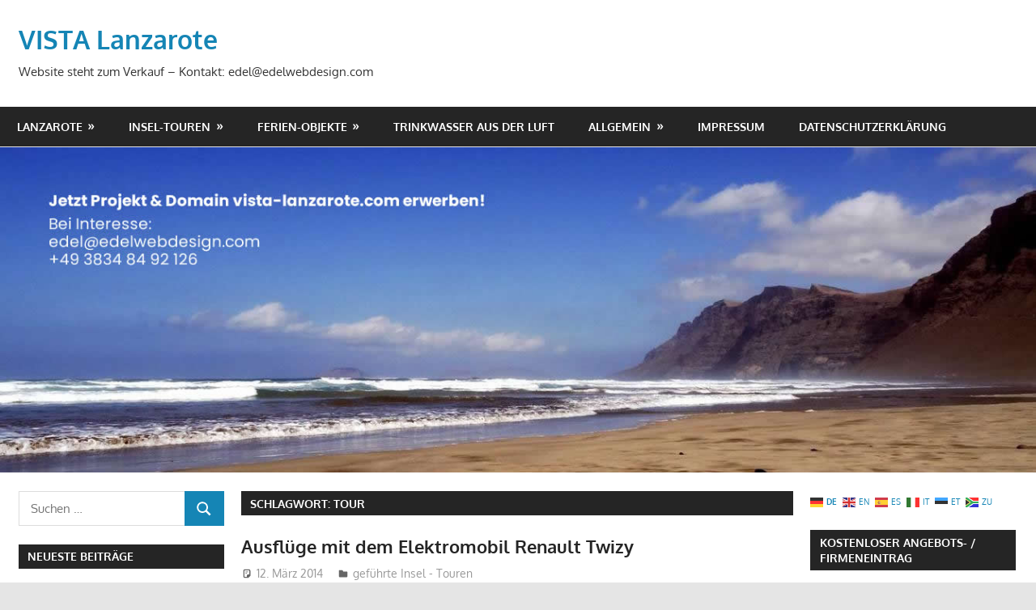

--- FILE ---
content_type: text/html; charset=UTF-8
request_url: https://www.vista-lanzarote.com/tag/tour/
body_size: 12786
content:
<!DOCTYPE html>
<html lang="de-DE" prefix="og: https://ogp.me/ns#">

<head>
<meta charset="UTF-8">
<meta name="viewport" content="width=device-width, initial-scale=1">
<link rel="profile" href="http://gmpg.org/xfn/11">
<link rel="pingback" href="https://www.vista-lanzarote.com/xmlrpc.php">


<!-- Suchmaschinen-Optimierung durch Rank Math PRO - https://rankmath.com/ -->
<title>Tour - VISTA Lanzarote</title>
<meta name="robots" content="follow, noindex"/>
<meta property="og:locale" content="de_DE" />
<meta property="og:type" content="article" />
<meta property="og:title" content="Tour - VISTA Lanzarote" />
<meta property="og:url" content="https://www.vista-lanzarote.com/tag/tour/" />
<meta property="og:site_name" content="VISTA Lanzarote" />
<meta name="twitter:card" content="summary_large_image" />
<meta name="twitter:title" content="Tour - VISTA Lanzarote" />
<meta name="twitter:label1" content="Beiträge" />
<meta name="twitter:data1" content="1" />
<script type="application/ld+json" class="rank-math-schema">{"@context":"https://schema.org","@graph":[{"@type":"Person","@id":"https://www.vista-lanzarote.com/#person","name":"VISTA Lanzarote"},{"@type":"WebSite","@id":"https://www.vista-lanzarote.com/#website","url":"https://www.vista-lanzarote.com","name":"VISTA Lanzarote","publisher":{"@id":"https://www.vista-lanzarote.com/#person"},"inLanguage":"de-DE"},{"@type":"CollectionPage","@id":"https://www.vista-lanzarote.com/tag/tour/#webpage","url":"https://www.vista-lanzarote.com/tag/tour/","name":"Tour - VISTA Lanzarote","isPartOf":{"@id":"https://www.vista-lanzarote.com/#website"},"inLanguage":"de-DE"}]}</script>
<!-- /Rank Math WordPress SEO Plugin -->

<link rel="alternate" type="application/rss+xml" title="VISTA Lanzarote &raquo; Feed" href="https://www.vista-lanzarote.com/feed/" />
<link rel="alternate" type="application/rss+xml" title="VISTA Lanzarote &raquo; Kommentar-Feed" href="https://www.vista-lanzarote.com/comments/feed/" />
<link rel="alternate" type="application/rss+xml" title="VISTA Lanzarote &raquo; Tour Schlagwort-Feed" href="https://www.vista-lanzarote.com/tag/tour/feed/" />
<script type="text/javascript">
/* <![CDATA[ */
window._wpemojiSettings = {"baseUrl":"https:\/\/s.w.org\/images\/core\/emoji\/14.0.0\/72x72\/","ext":".png","svgUrl":"https:\/\/s.w.org\/images\/core\/emoji\/14.0.0\/svg\/","svgExt":".svg","source":{"concatemoji":"https:\/\/www.vista-lanzarote.com\/wp-includes\/js\/wp-emoji-release.min.js?ver=6.4"}};
/*! This file is auto-generated */
!function(i,n){var o,s,e;function c(e){try{var t={supportTests:e,timestamp:(new Date).valueOf()};sessionStorage.setItem(o,JSON.stringify(t))}catch(e){}}function p(e,t,n){e.clearRect(0,0,e.canvas.width,e.canvas.height),e.fillText(t,0,0);var t=new Uint32Array(e.getImageData(0,0,e.canvas.width,e.canvas.height).data),r=(e.clearRect(0,0,e.canvas.width,e.canvas.height),e.fillText(n,0,0),new Uint32Array(e.getImageData(0,0,e.canvas.width,e.canvas.height).data));return t.every(function(e,t){return e===r[t]})}function u(e,t,n){switch(t){case"flag":return n(e,"\ud83c\udff3\ufe0f\u200d\u26a7\ufe0f","\ud83c\udff3\ufe0f\u200b\u26a7\ufe0f")?!1:!n(e,"\ud83c\uddfa\ud83c\uddf3","\ud83c\uddfa\u200b\ud83c\uddf3")&&!n(e,"\ud83c\udff4\udb40\udc67\udb40\udc62\udb40\udc65\udb40\udc6e\udb40\udc67\udb40\udc7f","\ud83c\udff4\u200b\udb40\udc67\u200b\udb40\udc62\u200b\udb40\udc65\u200b\udb40\udc6e\u200b\udb40\udc67\u200b\udb40\udc7f");case"emoji":return!n(e,"\ud83e\udef1\ud83c\udffb\u200d\ud83e\udef2\ud83c\udfff","\ud83e\udef1\ud83c\udffb\u200b\ud83e\udef2\ud83c\udfff")}return!1}function f(e,t,n){var r="undefined"!=typeof WorkerGlobalScope&&self instanceof WorkerGlobalScope?new OffscreenCanvas(300,150):i.createElement("canvas"),a=r.getContext("2d",{willReadFrequently:!0}),o=(a.textBaseline="top",a.font="600 32px Arial",{});return e.forEach(function(e){o[e]=t(a,e,n)}),o}function t(e){var t=i.createElement("script");t.src=e,t.defer=!0,i.head.appendChild(t)}"undefined"!=typeof Promise&&(o="wpEmojiSettingsSupports",s=["flag","emoji"],n.supports={everything:!0,everythingExceptFlag:!0},e=new Promise(function(e){i.addEventListener("DOMContentLoaded",e,{once:!0})}),new Promise(function(t){var n=function(){try{var e=JSON.parse(sessionStorage.getItem(o));if("object"==typeof e&&"number"==typeof e.timestamp&&(new Date).valueOf()<e.timestamp+604800&&"object"==typeof e.supportTests)return e.supportTests}catch(e){}return null}();if(!n){if("undefined"!=typeof Worker&&"undefined"!=typeof OffscreenCanvas&&"undefined"!=typeof URL&&URL.createObjectURL&&"undefined"!=typeof Blob)try{var e="postMessage("+f.toString()+"("+[JSON.stringify(s),u.toString(),p.toString()].join(",")+"));",r=new Blob([e],{type:"text/javascript"}),a=new Worker(URL.createObjectURL(r),{name:"wpTestEmojiSupports"});return void(a.onmessage=function(e){c(n=e.data),a.terminate(),t(n)})}catch(e){}c(n=f(s,u,p))}t(n)}).then(function(e){for(var t in e)n.supports[t]=e[t],n.supports.everything=n.supports.everything&&n.supports[t],"flag"!==t&&(n.supports.everythingExceptFlag=n.supports.everythingExceptFlag&&n.supports[t]);n.supports.everythingExceptFlag=n.supports.everythingExceptFlag&&!n.supports.flag,n.DOMReady=!1,n.readyCallback=function(){n.DOMReady=!0}}).then(function(){return e}).then(function(){var e;n.supports.everything||(n.readyCallback(),(e=n.source||{}).concatemoji?t(e.concatemoji):e.wpemoji&&e.twemoji&&(t(e.twemoji),t(e.wpemoji)))}))}((window,document),window._wpemojiSettings);
/* ]]> */
</script>
<link rel='stylesheet' id='gambit-theme-fonts-css' href='https://www.vista-lanzarote.com/wp-content/fonts/1b8ea29a98bc5e6e61b62057e9479d8b.css?ver=20201110' type='text/css' media='all' />
<style id='wp-emoji-styles-inline-css' type='text/css'>

	img.wp-smiley, img.emoji {
		display: inline !important;
		border: none !important;
		box-shadow: none !important;
		height: 1em !important;
		width: 1em !important;
		margin: 0 0.07em !important;
		vertical-align: -0.1em !important;
		background: none !important;
		padding: 0 !important;
	}
</style>
<link rel='stylesheet' id='photoswipe-core-css-css' href='https://www.vista-lanzarote.com/wp-content/plugins/photoswipe-masonry/photoswipe-dist/photoswipe.css?ver=6.4' type='text/css' media='all' />
<link rel='stylesheet' id='pswp-skin-css' href='https://www.vista-lanzarote.com/wp-content/plugins/photoswipe-masonry/photoswipe-dist/default-skin/default-skin.css?ver=6.4' type='text/css' media='all' />
<link rel='stylesheet' id='SFSImainCss-css' href='https://www.vista-lanzarote.com/wp-content/plugins/ultimate-social-media-icons/css/sfsi-style.css?ver=2.8.6' type='text/css' media='all' />
<link rel='stylesheet' id='visual-form-builder-css-css' href='https://www.vista-lanzarote.com/wp-content/plugins/visual-form-builder/public/assets/css/visual-form-builder.min.css?ver=2014.04.12' type='text/css' media='all' />
<link rel='stylesheet' id='vfb-jqueryui-css-css' href='https://www.vista-lanzarote.com/wp-content/plugins/visual-form-builder/public/assets/css/smoothness/jquery-ui-1.10.3.min.css?ver=2013.12.03' type='text/css' media='all' />
<link rel='stylesheet' id='gambit-stylesheet-css' href='https://www.vista-lanzarote.com/wp-content/themes/gambit/style.css?ver=2.0.9' type='text/css' media='all' />
<link rel='stylesheet' id='gambit-safari-flexbox-fixes-css' href='https://www.vista-lanzarote.com/wp-content/themes/gambit/assets/css/safari-flexbox-fixes.css?ver=20210115' type='text/css' media='all' />
<link rel='stylesheet' id='tablepress-default-css' href='https://www.vista-lanzarote.com/wp-content/plugins/tablepress/css/build/default.css?ver=2.2.2' type='text/css' media='all' />
<script type="text/javascript" src="https://www.vista-lanzarote.com/wp-includes/js/jquery/jquery.min.js?ver=3.7.1" id="jquery-core-js"></script>
<script type="text/javascript" src="https://www.vista-lanzarote.com/wp-includes/js/jquery/jquery-migrate.min.js?ver=3.4.1" id="jquery-migrate-js"></script>
<script type="text/javascript" src="https://www.vista-lanzarote.com/wp-content/plugins/photoswipe-masonry/photoswipe-dist/photoswipe.min.js?ver=6.4" id="photoswipe-js"></script>
<script type="text/javascript" src="https://www.vista-lanzarote.com/wp-content/plugins/photoswipe-masonry/photoswipe-masonry.js?ver=6.4" id="photoswipe-masonry-js-js"></script>
<script type="text/javascript" src="https://www.vista-lanzarote.com/wp-content/plugins/photoswipe-masonry/photoswipe-dist/photoswipe-ui-default.min.js?ver=6.4" id="photoswipe-ui-default-js"></script>
<script type="text/javascript" src="https://www.vista-lanzarote.com/wp-content/plugins/photoswipe-masonry/masonry.pkgd.min.js?ver=6.4" id="photoswipe-masonry-js"></script>
<script type="text/javascript" src="https://www.vista-lanzarote.com/wp-content/plugins/photoswipe-masonry/imagesloaded.pkgd.min.js?ver=6.4" id="photoswipe-imagesloaded-js"></script>
<!--[if lt IE 9]>
<script type="text/javascript" src="https://www.vista-lanzarote.com/wp-content/themes/gambit/assets/js/html5shiv.min.js?ver=3.7.3" id="html5shiv-js"></script>
<![endif]-->
<script type="text/javascript" src="https://www.vista-lanzarote.com/wp-content/themes/gambit/assets/js/svgxuse.min.js?ver=1.2.6" id="svgxuse-js"></script>
<link rel="https://api.w.org/" href="https://www.vista-lanzarote.com/wp-json/" /><link rel="alternate" type="application/json" href="https://www.vista-lanzarote.com/wp-json/wp/v2/tags/181" /><link rel="EditURI" type="application/rsd+xml" title="RSD" href="https://www.vista-lanzarote.com/xmlrpc.php?rsd" />
<meta name="generator" content="WordPress 6.4" />
<script type='text/javascript'>
var e_mailit_config = {display_counter:false,follow_services:{},thanks_message:'Thanks for sharing!',mobile_bar:true,after_share_dialog:true,display_ads:true,hover_pinit:false,open_on:'onclick',emailit_branding:true,notrack:true,headline:[]};(function() {	var b=document.createElement('script');	
                        b.type='text/javascript';b.async=true;
	
                        b.src='//www.e-mailit.com/widget/menu3x/js/button.js';
	
                        var c=document.getElementsByTagName('head')[0];	c.appendChild(b) })()</script>
<style id="mystickymenu" type="text/css">#mysticky-nav { width:100%; position: static; }#mysticky-nav.wrapfixed { position:fixed; left: 0px; margin-top:0px;  z-index: 99990; -webkit-transition: 0.3s; -moz-transition: 0.3s; -o-transition: 0.3s; transition: 0.3s; -ms-filter:"progid:DXImageTransform.Microsoft.Alpha(Opacity=90)"; filter: alpha(opacity=90); opacity:0.9; background-color: #0c0c0b;}#mysticky-nav.wrapfixed .myfixed{ background-color: #0c0c0b; position: relative;top: auto;left: auto;right: auto;}#mysticky-nav .myfixed { margin:0 auto; float:none; border:0px; background:none; max-width:100%; }</style>			<style type="text/css">
																															</style>
			<meta name="follow.[base64]" content="jZWZ6tV21URRmHT9gNt8"/><script type="text/javascript" src="https://www.vista-lanzarote.com/wp-content/plugins/si-captcha-for-wordpress/captcha/si_captcha.js?ver=1768882196"></script>
<!-- begin SI CAPTCHA Anti-Spam - login/register form style -->
<style type="text/css">
.si_captcha_small { width:175px; height:45px; padding-top:10px; padding-bottom:10px; }
.si_captcha_large { width:250px; height:60px; padding-top:10px; padding-bottom:10px; }
img#si_image_com { border-style:none; margin:0; padding-right:5px; float:left; }
img#si_image_reg { border-style:none; margin:0; padding-right:5px; float:left; }
img#si_image_log { border-style:none; margin:0; padding-right:5px; float:left; }
img#si_image_side_login { border-style:none; margin:0; padding-right:5px; float:left; }
img#si_image_checkout { border-style:none; margin:0; padding-right:5px; float:left; }
img#si_image_jetpack { border-style:none; margin:0; padding-right:5px; float:left; }
img#si_image_bbpress_topic { border-style:none; margin:0; padding-right:5px; float:left; }
.si_captcha_refresh { border-style:none; margin:0; vertical-align:bottom; }
div#si_captcha_input { display:block; padding-top:15px; padding-bottom:5px; }
label#si_captcha_code_label { margin:0; }
input#si_captcha_code_input { width:65px; }
p#si_captcha_code_p { clear: left; padding-top:10px; }
.si-captcha-jetpack-error { color:#DC3232; }
</style>
<!-- end SI CAPTCHA Anti-Spam - login/register form style -->
<style type="text/css">.broken_link, a.broken_link {
	text-decoration: line-through;
}</style><!-- Facebook Pixel Code -->
<script>
  !function(f,b,e,v,n,t,s)
  {if(f.fbq)return;n=f.fbq=function(){n.callMethod?
  n.callMethod.apply(n,arguments):n.queue.push(arguments)};
  if(!f._fbq)f._fbq=n;n.push=n;n.loaded=!0;n.version='2.0';
  n.queue=[];t=b.createElement(e);t.async=!0;
  t.src=v;s=b.getElementsByTagName(e)[0];
  s.parentNode.insertBefore(t,s)}(window, document,'script',
  'https://connect.facebook.net/en_US/fbevents.js');
  fbq('init', '2076158775980619');
  fbq('track', 'PageView');
</script>
<noscript><img height="1" width="1" style="display:none"
  src="https://www.facebook.com/tr?id=2076158775980619&ev=PageView&noscript=1"
/></noscript>
<!-- End Facebook Pixel Code -->
</head>

<body class="archive tag tag-tour tag-181 wp-embed-responsive sfsi_actvite_theme_thin content-center author-hidden">


	
	<div id="page" class="hfeed site">

		<a class="skip-link screen-reader-text" href="#content">Zum Inhalt springen</a>

				
		<header id="masthead" class="site-header clearfix" role="banner">

			<div class="header-main container clearfix">

				<div id="logo" class="site-branding clearfix">

										
			<p class="site-title"><a href="https://www.vista-lanzarote.com/" rel="home">VISTA Lanzarote</a></p>

							
			<p class="site-description">Website steht zum Verkauf &#8211; Kontakt: edel@edelwebdesign.com</p>

		
				</div><!-- .site-branding -->

				<div class="header-widgets clearfix">

					
				</div><!-- .header-widgets -->

			</div><!-- .header-main -->

			

	<div id="main-navigation-wrap" class="primary-navigation-wrap">

		<button class="primary-menu-toggle menu-toggle" aria-controls="primary-menu" aria-expanded="false" >
			<svg class="icon icon-menu" aria-hidden="true" role="img"> <use xlink:href="https://www.vista-lanzarote.com/wp-content/themes/gambit/assets/icons/genericons-neue.svg#menu"></use> </svg><svg class="icon icon-close" aria-hidden="true" role="img"> <use xlink:href="https://www.vista-lanzarote.com/wp-content/themes/gambit/assets/icons/genericons-neue.svg#close"></use> </svg>			<span class="menu-toggle-text">Navigation</span>
		</button>

		<div class="primary-navigation">

			<nav id="site-navigation" class="main-navigation" role="navigation"  aria-label="Hauptmenü">

				<ul id="primary-menu" class="menu"><li id="menu-item-100" class="menu-item menu-item-type-post_type menu-item-object-page menu-item-has-children menu-item-100"><a href="https://www.vista-lanzarote.com/lanzarote/">Lanzarote</a>
<ul class="sub-menu">
	<li id="menu-item-556" class="menu-item menu-item-type-taxonomy menu-item-object-category menu-item-has-children menu-item-556"><a href="https://www.vista-lanzarote.com/category/lanzarote/insel-infos/">Insel-Infos A &#8211; Z</a>
	<ul class="sub-menu">
		<li id="menu-item-326" class="menu-item menu-item-type-taxonomy menu-item-object-category menu-item-326"><a href="https://www.vista-lanzarote.com/category/lanzarote/cesar-manrique/">César Manrique</a></li>
		<li id="menu-item-261" class="menu-item menu-item-type-taxonomy menu-item-object-category menu-item-has-children menu-item-261"><a href="https://www.vista-lanzarote.com/category/lanzarote/gemeinden/">Gemeinden</a>
		<ul class="sub-menu">
			<li id="menu-item-437" class="menu-item menu-item-type-post_type menu-item-object-page menu-item-has-children menu-item-437"><a href="https://www.vista-lanzarote.com/municipios-gemeinden-ayuntamientos-auf-lanzarote/">Municipios &#8211; Ayuntamientos</a>
			<ul class="sub-menu">
				<li id="menu-item-2018" class="menu-item menu-item-type-post_type menu-item-object-page menu-item-2018"><a href="https://www.vista-lanzarote.com/orte-auf-lanzarote/">Orte auf Lanzarote</a></li>
			</ul>
</li>
			<li id="menu-item-4088" class="menu-item menu-item-type-taxonomy menu-item-object-category menu-item-4088"><a href="https://www.vista-lanzarote.com/category/lanzarote/gemeinden/arrecife/">Arrecife</a></li>
			<li id="menu-item-4089" class="menu-item menu-item-type-taxonomy menu-item-object-category menu-item-has-children menu-item-4089"><a href="https://www.vista-lanzarote.com/category/lanzarote/gemeinden/haria/">Haria</a>
			<ul class="sub-menu">
				<li id="menu-item-4090" class="menu-item menu-item-type-taxonomy menu-item-object-category menu-item-4090"><a href="https://www.vista-lanzarote.com/category/lanzarote/gemeinden/haria/arrieta/">Arrieta</a></li>
				<li id="menu-item-4102" class="menu-item menu-item-type-taxonomy menu-item-object-category menu-item-has-children menu-item-4102"><a href="https://www.vista-lanzarote.com/category/lanzarote/gemeinden/haria/charco-del-palo/">Charco del Palo</a>
				<ul class="sub-menu">
					<li id="menu-item-3500" class="menu-item menu-item-type-post_type menu-item-object-post menu-item-3500"><a href="https://www.vista-lanzarote.com/fkk-dorf-charco-del-palo/">Fkk Dorf  Charco del Palo</a></li>
				</ul>
</li>
			</ul>
</li>
			<li id="menu-item-4091" class="menu-item menu-item-type-taxonomy menu-item-object-category menu-item-has-children menu-item-4091"><a href="https://www.vista-lanzarote.com/category/lanzarote/gemeinden/teguise/">Teguise</a>
			<ul class="sub-menu">
				<li id="menu-item-4092" class="menu-item menu-item-type-taxonomy menu-item-object-category menu-item-4092"><a href="https://www.vista-lanzarote.com/category/lanzarote/gemeinden/teguise/costa-teguise/">Costa Teguise</a></li>
				<li id="menu-item-4093" class="menu-item menu-item-type-taxonomy menu-item-object-category menu-item-4093"><a href="https://www.vista-lanzarote.com/category/lanzarote/gemeinden/teguise/la-graciosa/">La Graciosa</a></li>
			</ul>
</li>
			<li id="menu-item-4094" class="menu-item menu-item-type-taxonomy menu-item-object-category menu-item-has-children menu-item-4094"><a href="https://www.vista-lanzarote.com/category/lanzarote/gemeinden/tias-ayuntamiento/">Tias</a>
			<ul class="sub-menu">
				<li id="menu-item-4095" class="menu-item menu-item-type-taxonomy menu-item-object-category menu-item-4095"><a href="https://www.vista-lanzarote.com/category/lanzarote/gemeinden/tias-ayuntamiento/la-asomada/">La Asomada</a></li>
				<li id="menu-item-260" class="menu-item menu-item-type-taxonomy menu-item-object-category menu-item-260"><a href="https://www.vista-lanzarote.com/category/lanzarote/gemeinden/tias-ayuntamiento/puerto-del-carmen/">Puerto del Carmen</a></li>
			</ul>
</li>
			<li id="menu-item-4101" class="menu-item menu-item-type-taxonomy menu-item-object-category menu-item-has-children menu-item-4101"><a href="https://www.vista-lanzarote.com/category/lanzarote/gemeinden/tinajo/">Tinajo</a>
			<ul class="sub-menu">
				<li id="menu-item-4104" class="menu-item menu-item-type-taxonomy menu-item-object-category menu-item-4104"><a href="https://www.vista-lanzarote.com/category/lanzarote/gemeinden/tinajo/la-vegueta/">La Vegueta</a></li>
			</ul>
</li>
			<li id="menu-item-4097" class="menu-item menu-item-type-taxonomy menu-item-object-category menu-item-has-children menu-item-4097"><a href="https://www.vista-lanzarote.com/category/lanzarote/gemeinden/yaiza/">Yaiza</a>
			<ul class="sub-menu">
				<li id="menu-item-4098" class="menu-item menu-item-type-taxonomy menu-item-object-category menu-item-4098"><a href="https://www.vista-lanzarote.com/category/lanzarote/gemeinden/yaiza/la-geria/">La Geria</a></li>
				<li id="menu-item-4099" class="menu-item menu-item-type-taxonomy menu-item-object-category menu-item-4099"><a href="https://www.vista-lanzarote.com/category/lanzarote/gemeinden/yaiza/playa-blanca/">Playa Blanca</a></li>
			</ul>
</li>
		</ul>
</li>
		<li id="menu-item-1904" class="menu-item menu-item-type-post_type menu-item-object-page menu-item-has-children menu-item-1904"><a href="https://www.vista-lanzarote.com/lanzarote/straende-auf-lanzarote/">Strände</a>
		<ul class="sub-menu">
			<li id="menu-item-1962" class="menu-item menu-item-type-post_type menu-item-object-page menu-item-1962"><a href="https://www.vista-lanzarote.com/playa-del-reducto-arrecife/">Playa Reducto Arrecife</a></li>
			<li id="menu-item-1960" class="menu-item menu-item-type-post_type menu-item-object-page menu-item-1960"><a href="https://www.vista-lanzarote.com/famara-strand/">Der grandiose Famara Strand</a></li>
			<li id="menu-item-1961" class="menu-item menu-item-type-post_type menu-item-object-page menu-item-1961"><a href="https://www.vista-lanzarote.com/playa-guacimeta-playa-honda/">Playa Guacimeta</a></li>
		</ul>
</li>
		<li id="menu-item-61" class="menu-item menu-item-type-taxonomy menu-item-object-category menu-item-has-children menu-item-61"><a href="https://www.vista-lanzarote.com/category/lanzarote/sehenswurdigkeiten/">Sehenswürdigkeiten</a>
		<ul class="sub-menu">
			<li id="menu-item-555" class="menu-item menu-item-type-post_type menu-item-object-page menu-item-555"><a href="https://www.vista-lanzarote.com/parque-nacional-de-timanfaya-feuerberge/">Timanfaya &#8211; Videos</a></li>
		</ul>
</li>
		<li id="menu-item-639" class="menu-item menu-item-type-post_type menu-item-object-page menu-item-639"><a href="https://www.vista-lanzarote.com/lanzarote/busfahrplane-lanzarote/">Buslinien- und Busfahrpläne</a></li>
		<li id="menu-item-377" class="menu-item menu-item-type-post_type menu-item-object-page menu-item-377"><a href="https://www.vista-lanzarote.com/lanzarote/wettervorhersage-lanzarote/">Wettervorhersage</a></li>
	</ul>
</li>
	<li id="menu-item-136" class="menu-item menu-item-type-taxonomy menu-item-object-category menu-item-has-children menu-item-136"><a href="https://www.vista-lanzarote.com/category/lanzarote/freizeit/">Freizeit</a>
	<ul class="sub-menu">
		<li id="menu-item-6242" class="menu-item menu-item-type-post_type menu-item-object-page menu-item-6242"><a href="https://www.vista-lanzarote.com/freizeit-und-sport-auf-lanzarote/">Freizeit und Sport</a></li>
		<li id="menu-item-62" class="menu-item menu-item-type-taxonomy menu-item-object-category menu-item-62"><a href="https://www.vista-lanzarote.com/category/lanzarote/ausfluege/">Ausflüge</a></li>
		<li id="menu-item-141" class="menu-item menu-item-type-taxonomy menu-item-object-category menu-item-141"><a href="https://www.vista-lanzarote.com/category/lanzarote/freizeit/sport/">Kategorie Sport</a></li>
	</ul>
</li>
	<li id="menu-item-528" class="menu-item menu-item-type-taxonomy menu-item-object-category menu-item-has-children menu-item-528"><a href="https://www.vista-lanzarote.com/category/lanzarote/gewerbe/">Gewerbe / Branchen</a>
	<ul class="sub-menu">
		<li id="menu-item-8251" class="menu-item menu-item-type-taxonomy menu-item-object-category menu-item-has-children menu-item-8251"><a href="https://www.vista-lanzarote.com/category/lanzarote/gewerbe/dienstleistungen/">Dienstleistungen</a>
		<ul class="sub-menu">
			<li id="menu-item-7432" class="menu-item menu-item-type-taxonomy menu-item-object-category menu-item-has-children menu-item-7432"><a href="https://www.vista-lanzarote.com/category/lanzarote/gewerbe/einkaufen/">Einkaufen</a>
			<ul class="sub-menu">
				<li id="menu-item-5503" class="menu-item menu-item-type-post_type menu-item-object-page menu-item-5503"><a href="https://www.vista-lanzarote.com/infoseite/lanzarote-supermaerkte-und-sonderangebote/">Supermärkte (und Sonderangebote)</a></li>
			</ul>
</li>
			<li id="menu-item-8253" class="menu-item menu-item-type-taxonomy menu-item-object-category menu-item-has-children menu-item-8253"><a href="https://www.vista-lanzarote.com/category/lanzarote/gewerbe/gesundheit/">Gesundheit</a>
			<ul class="sub-menu">
				<li id="menu-item-137" class="menu-item menu-item-type-taxonomy menu-item-object-category menu-item-137"><a href="https://www.vista-lanzarote.com/category/lanzarote/freizeit/wellness/">Wellness</a></li>
			</ul>
</li>
			<li id="menu-item-8252" class="menu-item menu-item-type-taxonomy menu-item-object-category menu-item-8252"><a href="https://www.vista-lanzarote.com/category/lanzarote/gewerbe/dienstleistungen/immobilienmakler/">Immobilienmakler</a></li>
			<li id="menu-item-6434" class="menu-item menu-item-type-taxonomy menu-item-object-category menu-item-6434"><a href="https://www.vista-lanzarote.com/category/lanzarote/gewerbe/dienstleistungen/steuerberatung-behoerdengaenge/">Steuerberatung / Behördengänge</a></li>
		</ul>
</li>
		<li id="menu-item-8358" class="menu-item menu-item-type-post_type menu-item-object-page menu-item-8358"><a href="https://www.vista-lanzarote.com/autowerkstatt-auf-lanzarote/">Autowerkstätten</a></li>
		<li id="menu-item-5715" class="menu-item menu-item-type-post_type menu-item-object-page menu-item-5715"><a href="https://www.vista-lanzarote.com/handwerker-auf-lanzarote/">Handwerker</a></li>
		<li id="menu-item-7433" class="menu-item menu-item-type-taxonomy menu-item-object-category menu-item-7433"><a href="https://www.vista-lanzarote.com/category/lanzarote/gewerbe/einkaufen/kunsthandwerk/">Kunst/ Kunsthandwerk</a></li>
		<li id="menu-item-1811" class="menu-item menu-item-type-post_type menu-item-object-page menu-item-1811"><a href="https://www.vista-lanzarote.com/mietwagen-lanzarote/">Mietwagen</a></li>
		<li id="menu-item-201" class="menu-item menu-item-type-taxonomy menu-item-object-category menu-item-201"><a href="https://www.vista-lanzarote.com/category/lanzarote/gewerbe/restaurants/">Restaurants / Cafés / Bars</a></li>
	</ul>
</li>
</ul>
</li>
<li id="menu-item-8269" class="menu-item menu-item-type-taxonomy menu-item-object-category menu-item-has-children menu-item-8269"><a href="https://www.vista-lanzarote.com/category/gefuehrte-insel-touren/inseltouren/">Insel-Touren</a>
<ul class="sub-menu">
	<li id="menu-item-4014" class="menu-item menu-item-type-taxonomy menu-item-object-category menu-item-has-children menu-item-4014"><a href="https://www.vista-lanzarote.com/category/gefuehrte-insel-touren/">geführte Insel-Touren</a>
	<ul class="sub-menu">
		<li id="menu-item-2802" class="menu-item menu-item-type-post_type menu-item-object-post menu-item-2802"><a href="https://www.vista-lanzarote.com/lanzarote-private-inseltouren/">Tagesausflug auf Lanzarote</a></li>
		<li id="menu-item-2702" class="menu-item menu-item-type-post_type menu-item-object-page menu-item-2702"><a href="https://www.vista-lanzarote.com/inseltour-lanzarote-norden/">Inseltour Norden</a></li>
		<li id="menu-item-6061" class="menu-item menu-item-type-post_type menu-item-object-post menu-item-6061"><a href="https://www.vista-lanzarote.com/inseltour-lanzarote-sueden/">Inseltour Lanzarote Süden</a></li>
		<li id="menu-item-4074" class="menu-item menu-item-type-post_type menu-item-object-post menu-item-4074"><a href="https://www.vista-lanzarote.com/gefuehrte-inseltour-lanzarote/">Grosse Inseltour Lanzarote</a></li>
		<li id="menu-item-2803" class="menu-item menu-item-type-post_type menu-item-object-post menu-item-2803"><a href="https://www.vista-lanzarote.com/vulkane-auf-lanzarote-biospharentour-lanzarote-aktiv-hautnah/">Biosphärentour Lanzarote</a></li>
		<li id="menu-item-2821" class="menu-item menu-item-type-post_type menu-item-object-post menu-item-has-children menu-item-2821"><a href="https://www.vista-lanzarote.com/elektromobil-ausflug-lanzarote/">Twizy Ausflüge</a>
		<ul class="sub-menu">
			<li id="menu-item-4030" class="menu-item menu-item-type-post_type menu-item-object-post menu-item-4030"><a href="https://www.vista-lanzarote.com/twizy-lanzarote-tour/">Eine unvergessliche Twizy Lanzarote Tour</a></li>
		</ul>
</li>
		<li id="menu-item-6435" class="menu-item menu-item-type-taxonomy menu-item-object-category menu-item-has-children menu-item-6435"><a href="https://www.vista-lanzarote.com/category/gefuehrte-insel-touren/wanderung-lanzarote/">Wanderungen</a>
		<ul class="sub-menu">
			<li id="menu-item-5707" class="menu-item menu-item-type-post_type menu-item-object-post menu-item-5707"><a href="https://www.vista-lanzarote.com/die-wanderung-lanzarote/">Die Wanderung Lanzarote</a></li>
		</ul>
</li>
	</ul>
</li>
	<li id="menu-item-6631" class="menu-item menu-item-type-post_type menu-item-object-post menu-item-6631"><a href="https://www.vista-lanzarote.com/flitterwochen-auf-lanzarote/">Inseltour für Verliebte</a></li>
	<li id="menu-item-6630" class="menu-item menu-item-type-post_type menu-item-object-post menu-item-has-children menu-item-6630"><a href="https://www.vista-lanzarote.com/romantisches-picknick-am-strand-lanzarote/">Romantisches Picknick am Strand für 2</a>
	<ul class="sub-menu">
		<li id="menu-item-6626" class="menu-item menu-item-type-post_type menu-item-object-page menu-item-6626"><a href="https://www.vista-lanzarote.com/preisliste-fuer-romantisches-picknick-auf-lanzarote/">Preisliste romantisches Picknick</a></li>
	</ul>
</li>
</ul>
</li>
<li id="menu-item-531" class="menu-item menu-item-type-taxonomy menu-item-object-category menu-item-has-children menu-item-531"><a href="https://www.vista-lanzarote.com/category/lanzarote/ferienwohnungen-ferienhaeuser-lanzarote/">Ferien-Objekte</a>
<ul class="sub-menu">
	<li id="menu-item-2482" class="menu-item menu-item-type-taxonomy menu-item-object-category menu-item-2482"><a href="https://www.vista-lanzarote.com/category/lanzarote/ferienwohnungen-ferienhaeuser-lanzarote/ferienwohnung-lanzarote/">private Ferienwohnung</a></li>
	<li id="menu-item-2484" class="menu-item menu-item-type-taxonomy menu-item-object-category menu-item-2484"><a href="https://www.vista-lanzarote.com/category/lanzarote/ferienwohnungen-ferienhaeuser-lanzarote/privates-ferienhaus/">privates Ferienhaus</a></li>
	<li id="menu-item-2485" class="menu-item menu-item-type-taxonomy menu-item-object-category menu-item-2485"><a href="https://www.vista-lanzarote.com/category/lanzarote/ferienwohnungen-ferienhaeuser-lanzarote/ferienhaus-mit-privatem-pool/">privates Ferienhaus mit Pool</a></li>
	<li id="menu-item-5157" class="menu-item menu-item-type-post_type menu-item-object-post menu-item-5157"><a href="https://www.vista-lanzarote.com/ferienhaus-oder-ferienwohnung-auf-lanzarote/">Ferienhaus von Booking.com</a></li>
	<li id="menu-item-1639" class="menu-item menu-item-type-post_type menu-item-object-page menu-item-has-children menu-item-1639"><a href="https://www.vista-lanzarote.com/ferienhaus-ferienwohnung-spezielle-vorgaben/">Ferienhaus von ATRAVEO / TUI</a>
	<ul class="sub-menu">
		<li id="menu-item-1564" class="menu-item menu-item-type-post_type menu-item-object-page menu-item-1564"><a href="https://www.vista-lanzarote.com/ferienhaus-ferienwohnung-ostkueste-lanzarote/">Ost &#8211; Küste</a></li>
		<li id="menu-item-1563" class="menu-item menu-item-type-post_type menu-item-object-page menu-item-1563"><a href="https://www.vista-lanzarote.com/ferienhaus-ferienwohnung-sud-kuste-lanzarote/">Süd &#8211; Küste</a></li>
		<li id="menu-item-1562" class="menu-item menu-item-type-post_type menu-item-object-page menu-item-1562"><a href="https://www.vista-lanzarote.com/ferienhaus-ferienwohnung-west-kuste-lanzarote/">West &#8211; Küste</a></li>
		<li id="menu-item-1561" class="menu-item menu-item-type-post_type menu-item-object-page menu-item-1561"><a href="https://www.vista-lanzarote.com/ferienhaus-ferienwohnung-nord-kuste-lanzarote/">Nord- Küste</a></li>
		<li id="menu-item-1559" class="menu-item menu-item-type-post_type menu-item-object-page menu-item-1559"><a href="https://www.vista-lanzarote.com/ferienhaus-ferienwohnung-haria-umgebung/">Haría und Umgebung</a></li>
		<li id="menu-item-1558" class="menu-item menu-item-type-post_type menu-item-object-page menu-item-1558"><a href="https://www.vista-lanzarote.com/ferienhaus-ferienwohnung-teguise-umgebung/">Teguise und Umgebung</a></li>
	</ul>
</li>
</ul>
</li>
<li id="menu-item-8547" class="menu-item menu-item-type-post_type menu-item-object-page menu-item-8547"><a href="https://www.vista-lanzarote.com/trinkwasser-aus-der-luft-2/">Trinkwasser aus der Luft</a></li>
<li id="menu-item-10" class="menu-item menu-item-type-taxonomy menu-item-object-category menu-item-has-children menu-item-10"><a href="https://www.vista-lanzarote.com/category/allgemein/">Allgemein</a>
<ul class="sub-menu">
	<li id="menu-item-4558" class="menu-item menu-item-type-post_type menu-item-object-page menu-item-4558"><a href="https://www.vista-lanzarote.com/la-entrada-de-su-empresa-en-www-vista-lanzarote-com/">su empresa en vista-lanzarote</a></li>
	<li id="menu-item-4480" class="menu-item menu-item-type-post_type menu-item-object-page menu-item-4480"><a href="https://www.vista-lanzarote.com/your-company-entry-on-www-vista-lanzarote-com/">Your company entry on VISTA Lanzarote</a></li>
	<li id="menu-item-99" class="menu-item menu-item-type-post_type menu-item-object-page menu-item-99"><a href="https://www.vista-lanzarote.com/gratis-firmeneintrag-vista-lanzarote-com/">Ihre Firma gratis eintragen</a></li>
	<li id="menu-item-566" class="menu-item menu-item-type-post_type menu-item-object-page menu-item-has-children menu-item-566"><a href="https://www.vista-lanzarote.com/vista-lanzarote-linkpartner/">Linkpartner</a>
	<ul class="sub-menu">
		<li id="menu-item-8574" class="menu-item menu-item-type-post_type menu-item-object-page menu-item-8574"><a href="https://www.vista-lanzarote.com/affiliate-partnerprogramme/">31 aktuelle Affiliate Partnerprogramme</a></li>
		<li id="menu-item-160" class="menu-item menu-item-type-custom menu-item-object-custom menu-item-160"><a target="_blank" rel="noopener" href="http://www.lanzarote-web.de/">zu Lanzarote-web.de ></a></li>
		<li id="menu-item-7803" class="menu-item menu-item-type-post_type menu-item-object-page menu-item-7803"><a href="https://www.vista-lanzarote.com/pp-f-s/">Finanzen / Sparen</a></li>
	</ul>
</li>
	<li id="menu-item-375" class="menu-item menu-item-type-post_type menu-item-object-page menu-item-375"><a href="https://www.vista-lanzarote.com/lanzarote-seiten-autor/">Autor werden &#8230;</a></li>
</ul>
</li>
<li id="menu-item-9" class="menu-item menu-item-type-post_type menu-item-object-page menu-item-9"><a href="https://www.vista-lanzarote.com/impressum/">Impressum</a></li>
<li id="menu-item-3598" class="menu-item menu-item-type-post_type menu-item-object-page menu-item-3598"><a href="https://www.vista-lanzarote.com/datenschutzerklaerung/">Datenschutzerklärung</a></li>
</ul>			</nav><!-- #site-navigation -->

		</div><!-- .primary-navigation -->

	</div>



		</header><!-- #masthead -->

		
		<div id="content-wrap" class="site-content-wrap clearfix">

			
			<div id="headimg" class="header-image">

				<a href="https://www.vista-lanzarote.com/" rel="home">
					<img src="https://www.vista-lanzarote.com/wp-content/uploads/2025/04/vista-lanzarote-famara.jpg" srcset="https://www.vista-lanzarote.com/wp-content/uploads/2025/04/vista-lanzarote-famara.jpg 1340w, https://www.vista-lanzarote.com/wp-content/uploads/2025/04/vista-lanzarote-famara-300x94.jpg 300w, https://www.vista-lanzarote.com/wp-content/uploads/2025/04/vista-lanzarote-famara-1024x322.jpg 1024w, https://www.vista-lanzarote.com/wp-content/uploads/2025/04/vista-lanzarote-famara-768x241.jpg 768w, https://www.vista-lanzarote.com/wp-content/uploads/2025/04/vista-lanzarote-famara-400x126.jpg 400w" width="1340" height="421" alt="VISTA Lanzarote">
				</a>

			</div>

		
			
			<div id="content" class="site-content container clearfix">

	<section id="primary" class="content-area">
		<main id="main" class="site-main" role="main">

		
			<header class="page-header">
				<h1 class="archive-title">Schlagwort: <span>Tour</span></h1>			</header><!-- .page-header -->

			
			
<article id="post-2063" class="small-archive-post clearfix post-2063 post type-post status-publish format-standard hentry category-gefuehrte-insel-touren tag-e-go-lanzarote-elektromobil-renault-twizy tag-elektromobil-elektromobil-renault-twizy tag-renault-twizy tag-tour">

	
	<header class="entry-header">

		<h2 class="entry-title"><a href="https://www.vista-lanzarote.com/elektromobil-ausflug-lanzarote/" rel="bookmark">Ausflüge mit dem Elektromobil Renault Twizy</a></h2>
		<div class="entry-meta"><span class="meta-date"><svg class="icon icon-standard" aria-hidden="true" role="img"> <use xlink:href="https://www.vista-lanzarote.com/wp-content/themes/gambit/assets/icons/genericons-neue.svg#standard"></use> </svg><a href="https://www.vista-lanzarote.com/elektromobil-ausflug-lanzarote/" title="17:47" rel="bookmark"><time class="entry-date published updated" datetime="2014-03-12T17:47:44+00:00">12. März 2014</time></a></span><span class="meta-author"> <svg class="icon icon-user" aria-hidden="true" role="img"> <use xlink:href="https://www.vista-lanzarote.com/wp-content/themes/gambit/assets/icons/genericons-neue.svg#user"></use> </svg><span class="author vcard"><a class="url fn n" href="https://www.vista-lanzarote.com/author/mima/" title="Alle Beiträge von mima anzeigen" rel="author">mima</a></span></span><span class="meta-category"> <svg class="icon icon-category" aria-hidden="true" role="img"> <use xlink:href="https://www.vista-lanzarote.com/wp-content/themes/gambit/assets/icons/genericons-neue.svg#category"></use> </svg><a href="https://www.vista-lanzarote.com/category/gefuehrte-insel-touren/" rel="category tag">geführte Insel - Touren</a></span></div>
	</header><!-- .entry-header -->

	<div class="entry-content clearfix">

		<div class="e-mailit_top_toolbox"><div class="e-mailit_toolbox square size24 " data-emailit-url='https://www.vista-lanzarote.com/elektromobil-ausflug-lanzarote/' data-emailit-title='Ausflüge mit dem Elektromobil Renault Twizy'>
<div class="e-mailit_btn_Facebook"></div>
<div class="e-mailit_btn_Twitter"></div>
<div class="e-mailit_btn_Send_via_Email"></div>
<div class="e-mailit_btn_Pinterest"></div>
<div class="e-mailit_btn_LinkedIn"></div>
<div class="e-mailit_btn_EMAILiT"></div></div>
</div><h1>Ausflüge mit dem Elektromobil Renault Twizy auf Lanzarote</h1>
<p>Ein herzliches Dankeschön an die Firma e-Go Lanzarote.</p>
<p>Eine Woche nachdem das Unternehmen seine Idee &#8211; Inselausflüge mit Elektrofahrzeugen &#8211; der Handelskammer in Arrecife vorgestellt hat, durften wir bei einer Probefahrt mit dem Renault Twizy dabei sein.</p>
<p><img fetchpriority="high" decoding="async" class="ngg-singlepic ngg-none" style="border: 0px;" src="https://www.vista-lanzarote.com/wp-content/gallery/elektro-auto-renault-twizzy/elektro-auto-renault-twizzy-1.jpg" alt="elektro-auto-renault-twizzy-1" width="400" height="300"/></p>
<p>Das neue Tourgefühl soll hauptsächlich im Süden Lanzarotes erfahren werden, durchs Lavameer des <a title="FEUERBERGE, Timanfaya Nationalpark" href="https://www.vista-lanzarote.com/feuerberge-timanfaya-nationalpark/" target="_blank" rel="noopener noreferrer">Timanfaya</a>.&nbsp;</p>
<p>Es gab einiges an Presserummel in den letzten Tagen, z.B. <a href="https://www.vista-lanzarote.com/elektromobil-ausflug-lanzarote/#more-2063" class="more-link">Weiterlesen</a></p>
<div class="e-mailit_bottom_toolbox"><div class="e-mailit_toolbox square size24 " data-emailit-url='https://www.vista-lanzarote.com/elektromobil-ausflug-lanzarote/' data-emailit-title='Ausflüge mit dem Elektromobil Renault Twizy'>
<div class="e-mailit_btn_Facebook"></div>
<div class="e-mailit_btn_Twitter"></div>
<div class="e-mailit_btn_Send_via_Email"></div>
<div class="e-mailit_btn_Pinterest"></div>
<div class="e-mailit_btn_LinkedIn"></div>
<div class="e-mailit_btn_EMAILiT"></div></div>
</div>
	</div><!-- .entry-content -->

</article>

		</main><!-- #main -->
	</section><!-- #primary -->

		<section id="secondary" class="main-sidebar widget-area clearfix" role="complementary">

		<aside id="search-2" class="widget widget_search clearfix">
<form role="search" method="get" class="search-form" action="https://www.vista-lanzarote.com/">
	<label>
		<span class="screen-reader-text">Suchen nach:</span>
		<input type="search" class="search-field"
			placeholder="Suchen &hellip;"
			value="" name="s"
			title="Suchen nach:" />
	</label>
	<button type="submit" class="search-submit">
		<svg class="icon icon-search" aria-hidden="true" role="img"> <use xlink:href="https://www.vista-lanzarote.com/wp-content/themes/gambit/assets/icons/genericons-neue.svg#search"></use> </svg>		<span class="screen-reader-text">Suchen</span>
	</button>
</form>
</aside>
		<aside id="recent-posts-3" class="widget widget_recent_entries clearfix">
		<div class="widget-header"><h3 class="widget-title">Neueste Beiträge</h3></div>
		<ul>
											<li>
					<a href="https://www.vista-lanzarote.com/luxusvilla-mit-privatem-swimming-pool-in-la-asomada/">Luxusvilla mit privatem Swimming Pool in La Asomada</a>
									</li>
											<li>
					<a href="https://www.vista-lanzarote.com/castillo-lanzarote-ferienhaeuser-in-la-asomada/">4 besonders romantische Ferienhäuser in La Asomada</a>
									</li>
											<li>
					<a href="https://www.vista-lanzarote.com/tagtraeume-von-lanzarote/">Tagträume von Lanzarote &#8211; Video</a>
									</li>
											<li>
					<a href="https://www.vista-lanzarote.com/gemeinde-haria-und-umgebung/">Gemeinde Haria und Umgebung &#8211; Video</a>
									</li>
											<li>
					<a href="https://www.vista-lanzarote.com/live-webcam-puerto-del-carmen/">Interessante Live Webcam Puerto del Carmen</a>
									</li>
											<li>
					<a href="https://www.vista-lanzarote.com/lanzarote-webcam-costa-teguise/">Lanzarote Webcam in Costa Teguise</a>
									</li>
											<li>
					<a href="https://www.vista-lanzarote.com/lanzarote-private-inseltouren/">auf einer unvergesslichen Inseltour Lanzarote kennenlernen</a>
									</li>
											<li>
					<a href="https://www.vista-lanzarote.com/wo-kann-man-auf-lanzarote-besonders-gut-essen-gehen/">Wo kann man auf Lanzarote gut Essen gehen?</a>
									</li>
											<li>
					<a href="https://www.vista-lanzarote.com/infrarotheizungen-auf-lanzarote/">Infrarotheizungen auf Lanzarote</a>
									</li>
											<li>
					<a href="https://www.vista-lanzarote.com/artesania-lanzarotena-in-teguise/">ARTESANÍA LANZAROTEÑA in Teguise</a>
									</li>
											<li>
					<a href="https://www.vista-lanzarote.com/namas-glueckssteine/">Namas Glückssteine</a>
									</li>
											<li>
					<a href="https://www.vista-lanzarote.com/abendliche-spazierfahrt-10-2018-lanzarote-norden/">Abendliche Spazierfahrt in Lanzarotes Norden</a>
									</li>
											<li>
					<a href="https://www.vista-lanzarote.com/wanderung-la-corona/">Wanderung La Corona</a>
									</li>
											<li>
					<a href="https://www.vista-lanzarote.com/wanderung-montana-blanca-auf-598-m-hoehe/">Wanderung Montaña Blanca auf 598 m Höhe</a>
									</li>
											<li>
					<a href="https://www.vista-lanzarote.com/wanderung-vulkankrater-santa-catalina/">Wanderung Vulkankrater Santa Catalina</a>
									</li>
					</ul>

		</aside>
	</section><!-- #secondary -->
	<section id="secondary" class="small-sidebar widget-area clearfix" role="complementary">

		<aside id="gtranslate-4" class="widget widget_gtranslate clearfix"><div class="gtranslate_wrapper" id="gt-wrapper-50764587"></div></aside><aside id="text-12" class="widget widget_text clearfix"><div class="widget-header"><h3 class="widget-title">Kostenloser Angebots- / Firmeneintrag</h3></div>			<div class="textwidget"><p><strong><span style="font-size: 14pt; color: #ff0000;"><a style="color: #ff0000;" href="https://www.vista-lanzarote.com/gratis-firmeneintrag-vista-lanzarote-com/">Gratis &#8211; Angebot!</a></span><br />
</strong> für alle, die mir die dazu nötigen Daten und Beschreibung ihrer</p>
<ul>
<li>Tätigkeit,</li>
<li>Restaurants,</li>
<li>Mietobjekts,</li>
<li>Surf- oder Tauchschule, etc.</li>
<li>oder, oder &#8230;</li>
</ul>
<p>durch das ausgefüllte Formular zu übermitten, innerhalb dieser Seite, gerne auch mit Links zur eigenen Webseite, <span style="color: #ff0000;"><a style="color: #ff0000;" href="https://www.vista-lanzarote.com/gratis-firmeneintrag-vista-lanzarote-com/"><strong>kostenlos zu &#8220;bewerben&#8221;. &#8230;. &gt;</strong></a></span></p>
</div>
		</aside><aside id="text-10" class="widget widget_text clearfix">			<div class="textwidget"><p>&nbsp;</p>
<p><strong>Ein wirklich empfehlenswerter  <a href="https://www.amazon.de/Lanzarote-Reisef%C3%BChrer-vielen-praktischen-Tipps/dp/3956544552/ref=as_li_ss_il?_encoding=UTF8&amp;qid=1568263002&amp;sr=8-9&amp;linkCode=li3&amp;tag=lanzaroteweb-21&amp;linkId=a6daad8457eabf503cd98ce4c1579af1&amp;language=de_DE" target="_blank" rel="noopener">Reiseführer zu Lanzarote</a></strong></p>
<p>mit vielen praktischen Tipps, Adressen und Telefonnummern von Eberhard Fohrer</p>
<p><a href="https://www.amazon.de/Lanzarote-Reisef%C3%BChrer-vielen-praktischen-Tipps/dp/3956544552/ref=as_li_ss_il?_encoding=UTF8&amp;qid=1568263002&amp;sr=8-9&amp;linkCode=li3&amp;tag=lanzaroteweb-21&amp;linkId=a6daad8457eabf503cd98ce4c1579af1&amp;language=de_DE" target="_blank" rel="noopener"><img loading="lazy" decoding="async" class="alignnone" src="//ws-eu.amazon-adsystem.com/widgets/q?_encoding=UTF8&amp;ASIN=3956544552&amp;Format=_SL250_&amp;ID=AsinImage&amp;MarketPlace=DE&amp;ServiceVersion=20070822&amp;WS=1&amp;tag=lanzaroteweb-21&amp;language=de_DE" alt="Reiseführer Lanzarote" width="160" height="253" border="0" /></a><img loading="lazy" decoding="async" style="border: none !important; margin: 0px !important;" src="https://ir-de.amazon-adsystem.com/e/ir?t=lanzaroteweb-21&amp;language=de_DE&amp;l=li3&amp;o=3&amp;a=3956544552" alt="" width="1" height="1" border="0" /></p>
<p>als Taschenbuch  € 19,90<br />
oder für den Kindle € 15,99</p>
<p><strong>weitere <a href="https://amzn.to/32B6g5X" target="_blank" rel="noopener">Reiseführer, Foto- Kalender, Souveniers</a> zur Steigerung Ihrer Vorfreude <a href="https://amzn.to/32B6g5X" target="_blank" rel="noopener">gibt es hier &#8230;</a></strong></p>
<p>&nbsp;</p>
</div>
		</aside><aside id="custom_html-6" class="widget_text widget widget_custom_html clearfix"><div class="textwidget custom-html-widget"><script type="text/javascript">

  var _gaq = _gaq || [];
  _gaq.push(['_setAccount', 'UA-4636749-1']);
  _gaq.push(['_trackPageview']);

  (function() {
    var ga = document.createElement('script'); ga.type = 'text/javascript'; ga.async = true;
    ga.src = ('https:' == document.location.protocol ? 'https://ssl' : 'http://www') + '.google-analytics.com/ga.js';
    var s = document.getElementsByTagName('script')[0]; s.parentNode.insertBefore(ga, s);
  })();

</script></div></aside><aside id="custom_html-5" class="widget_text widget widget_custom_html clearfix"><div class="textwidget custom-html-widget"><script type="text/javascript"><!--
google_ad_client = "ca-pub-8287953028789407";
/* vista-600 */
google_ad_slot = "4168565537";
google_ad_width = 160;
google_ad_height = 600;
//-->
</script>
<script type="text/javascript"
src="http://pagead2.googlesyndication.com/pagead/show_ads.js">
</script></div></aside>
	</section><!-- #secondary -->


		</div><!-- #content -->

	</div><!-- #content-wrap -->

	
	<div id="footer" class="site-footer-wrap">

		<footer id="colophon" class="site-footer container clearfix" role="contentinfo">

			<div id="footer-text" class="site-info">
				
	<span class="credit-link">
		WordPress Theme: Gambit von ThemeZee.	</span>

				</div><!-- .site-info -->

			
		</footer><!-- #colophon -->

	</div>

</div><!-- #page -->

<!-- Root element of PhotoSwipe. Must have class pswp. -->
<div class="pswp" tabindex="-1" role="dialog" aria-hidden="true">

<!-- Background of PhotoSwipe.
    Its a separate element, as animating opacity is faster than rgba(). -->
<div class="pswp__bg"></div>

<!-- Slides wrapper with overflow:hidden. -->
<div class="pswp__scroll-wrap">

    <!-- Container that holds slides.
            PhotoSwipe keeps only 3 slides in DOM to save memory. -->
    <div class="pswp__container">
        <!-- dont modify these 3 pswp__item elements, data is added later on -->
        <div class="pswp__item"></div>
        <div class="pswp__item"></div>
        <div class="pswp__item"></div>
    </div>

    <!-- Default (PhotoSwipeUI_Default) interface on top of sliding area. Can be changed. -->
    <div class="pswp__ui pswp__ui--hidden">
        <div class="pswp__top-bar">

            <!--  Controls are self-explanatory. Order can be changed. -->

            <div class="pswp__counter"></div>

            <button class="pswp__button pswp__button--close" title="Close (Esc)"></button>

            <button class="pswp__button pswp__button--share" title="Share"></button>

            <button class="pswp__button pswp__button--fs" title="Toggle fullscreen"></button>

            <button class="pswp__button pswp__button--zoom" title="Zoom in/out"></button>

            <!-- Preloader demo http://codepen.io/dimsemenov/pen/yyBWoR -->
            <!-- element will get class pswp__preloader--active when preloader is running -->
            <div class="pswp__preloader">
                <div class="pswp__preloader__icn">
                <div class="pswp__preloader__cut">
                    <div class="pswp__preloader__donut"></div>
                </div>
                </div>
            </div>
        </div>

        <div class="pswp__share-modal pswp__share-modal--hidden pswp__single-tap">
            <div class="pswp__share-tooltip"></div>
        </div>

        <button class="pswp__button pswp__button--arrow--left" title="Previous (arrow left)">
        </button>

        <button class="pswp__button pswp__button--arrow--right" title="Next (arrow right)">
        </button>

        <div class="pswp__caption">
            <div class="pswp__caption__center"></div>
        </div>

    </div>

</div>

</div><script>
window.addEventListener('sfsi_functions_loaded', function() {
    if (typeof sfsi_plugin_version == 'function') {
        sfsi_plugin_version(2.77);
    }
});

function sfsi_processfurther(ref) {
    var feed_id = '[base64]';
    var feedtype = 8;
    var email = jQuery(ref).find('input[name="email"]').val();
    var filter = /^([a-zA-Z0-9_\.\-])+\@(([a-zA-Z0-9\-])+\.)+([a-zA-Z0-9]{2,4})+$/;
    if ((email != "Enter your email") && (filter.test(email))) {
        if (feedtype == "8") {
            var url = "https://api.follow.it/subscription-form/" + feed_id + "/" + feedtype;
            window.open(url, "popupwindow", "scrollbars=yes,width=1080,height=760");
            return true;
        }
    } else {
        alert("Please enter email address");
        jQuery(ref).find('input[name="email"]').focus();
        return false;
    }
}
</script>
<style type="text/css" aria-selected="true">
.sfsi_subscribe_Popinner {
    width: 100% !important;

    height: auto !important;

    border: 1px solid #b5b5b5 !important;

    padding: 18px 0px !important;

    background-color: #ffffff !important;
}

.sfsi_subscribe_Popinner form {
    margin: 0 20px !important;
}

.sfsi_subscribe_Popinner h5 {
    font-family: Helvetica,Arial,sans-serif !important;

    font-weight: bold !important;

        color: #000000 !important;

    font-size: 16px !important;

    text-align: center !important;
    margin: 0 0 10px !important;
    padding: 0 !important;
}

.sfsi_subscription_form_field {
    margin: 5px 0 !important;
    width: 100% !important;
    display: inline-flex;
    display: -webkit-inline-flex;
}

.sfsi_subscription_form_field input {
    width: 100% !important;
    padding: 10px 0px !important;
}

.sfsi_subscribe_Popinner input[type=email] {
    font-family: Helvetica,Arial,sans-serif !important;

    font-style: normal !important;

        color:  !important;

    font-size: 14px !important;

    text-align: center !important;
}

.sfsi_subscribe_Popinner input[type=email]::-webkit-input-placeholder {

    font-family: Helvetica,Arial,sans-serif !important;

    font-style: normal !important;

        color:  !important;

    font-size: 14px !important;

    text-align: center !important;
}

.sfsi_subscribe_Popinner input[type=email]:-moz-placeholder {
    /* Firefox 18- */

    font-family: Helvetica,Arial,sans-serif !important;

    font-style: normal !important;

        color:  !important;

    font-size: 14px !important;

    text-align: center !important;

}

.sfsi_subscribe_Popinner input[type=email]::-moz-placeholder {
    /* Firefox 19+ */
    font-family: Helvetica,Arial,sans-serif !important;

    font-style: normal !important;

        color:  !important;

    font-size: 14px !important;

    text-align: center !important;

}

.sfsi_subscribe_Popinner input[type=email]:-ms-input-placeholder {
    font-family: Helvetica,Arial,sans-serif !important;

    font-style: normal !important;

        color:  !important;

    font-size: 14px !important;

    text-align: center !important;
}

.sfsi_subscribe_Popinner input[type=submit] {
    font-family: Helvetica,Arial,sans-serif !important;

    font-weight: bold !important;

        color: #000000 !important;

    font-size: 16px !important;

    text-align: center !important;

    background-color: #dedede !important;
}

</style>

<link rel='stylesheet' id='nextgen_basic_singlepic_style-css' href='https://www.vista-lanzarote.com/wp-content/plugins/nextgen-gallery/products/photocrati_nextgen/modules/nextgen_basic_singlepic/static/nextgen_basic_singlepic.css?ver=3.41' type='text/css' media='all' />
<script type="text/javascript" src="https://www.vista-lanzarote.com/wp-content/plugins/mystickymenu/js/morphext/morphext.min.js?ver=2.6.5" id="morphext-js-js" defer="defer" data-wp-strategy="defer"></script>
<script type="text/javascript" id="welcomebar-frontjs-js-extra">
/* <![CDATA[ */
var welcomebar_frontjs = {"ajaxurl":"https:\/\/www.vista-lanzarote.com\/wp-admin\/admin-ajax.php","days":"Days","hours":"Hours","minutes":"Minutes","seconds":"Seconds","ajax_nonce":"5f43538842"};
/* ]]> */
</script>
<script type="text/javascript" src="https://www.vista-lanzarote.com/wp-content/plugins/mystickymenu/js/welcomebar-front.js?ver=2.6.5" id="welcomebar-frontjs-js" defer="defer" data-wp-strategy="defer"></script>
<script type="text/javascript" src="https://www.vista-lanzarote.com/wp-content/plugins/mystickymenu/js/detectmobilebrowser.js?ver=2.6.5" id="detectmobilebrowser-js" defer="defer" data-wp-strategy="defer"></script>
<script type="text/javascript" id="mystickymenu-js-extra">
/* <![CDATA[ */
var option = {"mystickyClass":".menu-hauptmenue-container","activationHeight":"0","disableWidth":"0","disableLargeWidth":"0","adminBar":"false","device_desktop":"1","device_mobile":"1","mystickyTransition":"slide","mysticky_disable_down":"false"};
/* ]]> */
</script>
<script type="text/javascript" src="https://www.vista-lanzarote.com/wp-content/plugins/mystickymenu/js/mystickymenu.min.js?ver=2.6.5" id="mystickymenu-js" defer="defer" data-wp-strategy="defer"></script>
<script type="text/javascript" src="https://www.vista-lanzarote.com/wp-includes/js/jquery/ui/core.min.js?ver=1.13.2" id="jquery-ui-core-js"></script>
<script type="text/javascript" src="https://www.vista-lanzarote.com/wp-content/plugins/ultimate-social-media-icons/js/shuffle/modernizr.custom.min.js?ver=6.4" id="SFSIjqueryModernizr-js"></script>
<script type="text/javascript" src="https://www.vista-lanzarote.com/wp-content/plugins/ultimate-social-media-icons/js/shuffle/jquery.shuffle.min.js?ver=6.4" id="SFSIjqueryShuffle-js"></script>
<script type="text/javascript" src="https://www.vista-lanzarote.com/wp-content/plugins/ultimate-social-media-icons/js/shuffle/random-shuffle-min.js?ver=6.4" id="SFSIjqueryrandom-shuffle-js"></script>
<script type="text/javascript" id="SFSICustomJs-js-extra">
/* <![CDATA[ */
var sfsi_icon_ajax_object = {"nonce":"97cf7a211b","ajax_url":"https:\/\/www.vista-lanzarote.com\/wp-admin\/admin-ajax.php","plugin_url":"https:\/\/www.vista-lanzarote.com\/wp-content\/plugins\/ultimate-social-media-icons\/"};
/* ]]> */
</script>
<script type="text/javascript" src="https://www.vista-lanzarote.com/wp-content/plugins/ultimate-social-media-icons/js/custom.js?ver=2.8.6" id="SFSICustomJs-js"></script>
<script type="text/javascript" id="gambit-navigation-js-extra">
/* <![CDATA[ */
var gambitScreenReaderText = {"expand":"Untermen\u00fc \u00f6ffnen","collapse":"Untermen\u00fc schlie\u00dfen","icon":"<svg class=\"icon icon-expand\" aria-hidden=\"true\" role=\"img\"> <use xlink:href=\"https:\/\/www.vista-lanzarote.com\/wp-content\/themes\/gambit\/assets\/icons\/genericons-neue.svg#expand\"><\/use> <\/svg>"};
/* ]]> */
</script>
<script type="text/javascript" src="https://www.vista-lanzarote.com/wp-content/themes/gambit/assets/js/navigation.min.js?ver=20220224" id="gambit-navigation-js"></script>
<script type="text/javascript" id="gt_widget_script_50764587-js-before">
/* <![CDATA[ */
window.gtranslateSettings = /* document.write */ window.gtranslateSettings || {};window.gtranslateSettings['50764587'] = {"default_language":"de","languages":["de","en","es","it","et","zu"],"url_structure":"none","flag_style":"2d","flag_size":16,"wrapper_selector":"#gt-wrapper-50764587","alt_flags":[],"horizontal_position":"inline","flags_location":"\/wp-content\/plugins\/gtranslate\/flags\/"};
/* ]]> */
</script><script src="https://www.vista-lanzarote.com/wp-content/plugins/gtranslate/js/fc.js?ver=6.4" data-no-optimize="1" data-no-minify="1" data-gt-orig-url="/tag/tour/" data-gt-orig-domain="www.vista-lanzarote.com" data-gt-widget-id="50764587" defer></script>
</body>
</html>
